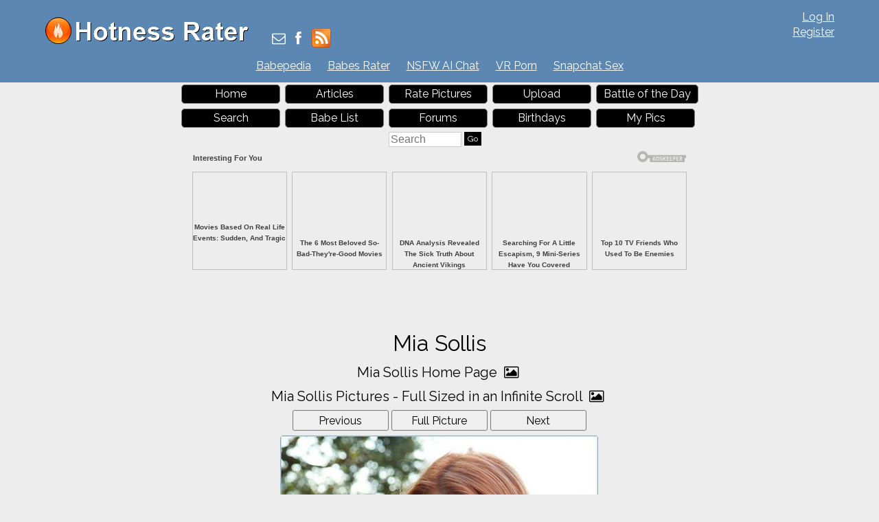

--- FILE ---
content_type: text/html; charset=utf-8
request_url: https://hotnessrater.com/picture/1455091/mia-sollis
body_size: 7929
content:


<!DOCTYPE html>
<html lang="en" xml:lang="en" xmlns="http://www.w3.org/1999/xhtml">
<head>
    <title>Mia Sollis&#39;s Pictures. Hotness Rating = 9.14/10</title>

    <link rel="alternate" type="application/rss+xml" title="Hotness Rater Articles" href="https://hotnessrater.com/articles/feed/" />
    <link rel="alternate" type="application/rss+xml" title="Hotness Rater Battle of the Day RSS Feed" href="https://hotnessrater.com/rss/battleoftheday" />

    <meta name="description" content="Mia Sollis in Lingerie. Hotness Rating = 9.14/10." />
    <meta name="viewport" content="width=device-width" />
    <meta name="referrer" content="always" />

    <meta property="fb:admins" content="624594102" />
    <meta property="fb:admins" content="100000047354581" />
    <meta property="fb:app_id" content="130119630425147" />
    <meta property="og:type" content="website" />
    <meta property="og:site_name" content="Hotness Rater" />
    <meta property="og:locale" content="en_US" />
    <meta property="og:url" content="https://hotnessrater.com/picture/1455091/mia-sollis" />
    <meta name="clckd" content="972f45e2802818880e705e3b0f5272bb" />

    <link href="/favicon.ico" rel="icon" type="image/x-icon" />
    <script type="application/ld+json">
        {
          "@context" : "https://schema.org",
          "@type" : "WebSite",
          "name" : "Hotness Rater",
          "url" : "https://hotnessrater.com/"
        }
    </script>


    
    <meta property="og:image" content="https://img4.hotnessrater.com/1455091/mia-sollis-lingerie.jpg?w=500&amp;h=750" />
    <meta property="og:title" content="Mia Sollis&#39;s Pictures. Hotness Rating = 9.14/10" />
    <meta property="og:description" content="Mia Sollis in Lingerie. Hotness Rating = 9.14/10." />


    

    <link href="https://maxcdn.bootstrapcdn.com/bootstrap/3.3.7/css/bootstrap.min.css" rel="stylesheet" integrity="sha384-BVYiiSIFeK1dGmJRAkycuHAHRg32OmUcww7on3RYdg4Va+PmSTsz/K68vbdEjh4u" crossorigin="anonymous" />
    <link href="/Content/css?v=lf6CalLiKzwmU5hiTB8e8QAgKR8nJAcUqfJFML8hxys1" rel="stylesheet"/>


    <script src="https://ajax.googleapis.com/ajax/libs/jquery/3.1.1/jquery.min.js" type="536120170205fd16524e397e-text/javascript"></script>
    <script src="https://maxcdn.bootstrapcdn.com/bootstrap/3.3.7/js/bootstrap.min.js" integrity="sha384-Tc5IQib027qvyjSMfHjOMaLkfuWVxZxUPnCJA7l2mCWNIpG9mGCD8wGNIcPD7Txa" crossorigin="anonymous" type="536120170205fd16524e397e-text/javascript"></script>
    <link href='https://cdnjs.cloudflare.com/ajax/libs/font-awesome/4.0.3/css/font-awesome.min.css' rel='stylesheet' type='text/css'>
    <link href="https://fonts.googleapis.com/css?family=Raleway" rel="stylesheet">

    <script src="https://jsc.adskeeper.com/site/328739.js" async type="536120170205fd16524e397e-text/javascript">
    </script>


    <script src="/bundles/main?v=sz2ZW9fnVDnBI08cSrnmjxWsZe-Z_Y0BYfkLEC2zxSU1" type="536120170205fd16524e397e-text/javascript"></script>


</head>
<body>


    <header>
        <div id="fb-root"></div>
        <div class="headerTop">
            <div class="headAlign">
                <div class="logo">
                    <a href="https://hotnessrater.com" title="Hotness Rater">
                        <img class="noshadow" src="/content/hotnessRater.png" alt="Hotness Rater" title="Rate pictures from 1-10. Hotness Rater" />
                    </a>
                </div>

                <div id="logindisplay">
                        <div>
        <div><a href="/account/log-in" rel="nofollow">Log In</a></div>
        <div class="logInLinks2"><a href="/account/register" rel="nofollow">Register</a></div> 
    </div>

                </div>

                <div class="socialContainer">
                    <div class="site-social">
                        <a href="/cdn-cgi/l/email-protection#f08795929d9183849582b0989f849e9583838291849582de939f9d" title="Send Us an Email"><i class="fa fa-envelope-o"></i></a>
                        <a href="https://www.facebook.com/HotnessRater" rel="noopener" target="_blank" title="Find Us on Facebook"><i class="fa fa-facebook"></i></a>                       
                        <a href="/rss/battleoftheday"><img src="/Content/feed-icon-28x28.png" alt="HotnessRater Battle of the Day rss feeds" title="HotnessRater Battle of the Day rss feeds" class="rssImg noshadow" /></a>
                    </div>
                </div>
                <div class="social">                    
                    <div class="fb-like" data-href="https://www.facebook.com/HotnessRater" data-send="false" data-layout="button_count" data-width="100" data-show-faces="false" data-font="arial"></div>
                </div>
            </div>
        </div>
        <div class="headerTop headerTopMenu">
            <ul class="headerMenu">
                <li>
                    <a href="https://www.babepedia.com" rel="noopener" target="_blank" title="Babepedia" onclick="if (!window.__cfRLUnblockHandlers) return false; ga('send', 'event', 'OutGoingLinks', 'www.babepedia.com', '')" data-cf-modified-536120170205fd16524e397e-="">Babepedia</a>
                </li>
                <li>
                    <a href="https://babesrater.com/" onclick="if (!window.__cfRLUnblockHandlers) return false; ga('send', 'event', 'OutGoingLinks', 'babesrater.com', '')" target="_blank" rel="noopener" data-cf-modified-536120170205fd16524e397e-="">Babes Rater</a>
                </li>





                    <li>
                        <a href="https://crushon.ai/?mist=1&utm_source=hotnessrater&utm_medium=header&utm_campaign=nsfw-ai-chat" onclick="if (!window.__cfRLUnblockHandlers) return false; ga('send', 'event', 'OutGoingLinks', 'crushon.ai', '')" target="_blank" rel="noopener" data-cf-modified-536120170205fd16524e397e-="">NSFW AI Chat</a>
                    </li>

                    <li>
                        <a href="https://www.sexlikereal.com/" onclick="if (!window.__cfRLUnblockHandlers) return false; ga('send', 'event', 'OutGoingLinks', 'https://www.sexlikereal.com/', '')" target="_blank" rel="noopener" data-cf-modified-536120170205fd16524e397e-="">VR Porn</a>
                    </li>


                    <li><a href='https://flirtbate.com/snapchat-sex?cmpid=686bb2cf5e679287e9b1228c&utm_source={r}&utm_medium={r}&utm_campaign={r}' target='_blank' rel="noopener" title='Snapchat Sex' onclick="if (!window.__cfRLUnblockHandlers) return false; ga(&quot;send&quot;, &quot;event&quot;, &quot;flirtbate.com&quot;, &quot;https://flirtbate.com/&quot;, &quot;&quot;)" data-cf-modified-536120170205fd16524e397e-="">Snapchat Sex</a></li>


            </ul>
        </div>
        <div class="clearfix"></div>
    </header>
    <div class="clearfix"></div>
    <div>
        <div id="main">
            <div class="headAlign menuHeader mobileMenu">
                <ul>
                    <li><a href="/">Home</a> </li>
                    <li>
                        <a href="https://hotnessrater.com/articles" title="Articles">Articles</a>
                    </li>
                    <li><a href="/rate-pictures">Rate Pictures</a></li>

                    <li><a href="/my-pictures/upload" rel="nofollow">Upload</a></li>

                    <li><a href="/battle-of-the-day/1455091">Battle of the Day</a></li>
                    <li><a href="/search" rel="nofollow">Search</a> </li>
                    <li><a href="/list-all-celebrities">Babe List</a></li>

                    <li>
                        <a href='https://hotnessrater.com/community/' title="Hotness Rater Forums">Forums</a>
                    </li>
                    <li>
                        <a href="https://hotnessrater.com/birthdays" title="Hot Birthday Babes">Birthdays</a>
                    </li>

                    <li><a href="/my-pictures" rel="nofollow">My Pics</a></li>

                    <li>
                        <form class="searchForm" action="/search/searchbyname" method="post" enctype="multipart/form-data">
                            <fieldset class="menuSearchFieldset">
                                <input class="menuSearchBox" placeholder="Search" name="name" type="text" />
                                <input class="ui-state-default" type="submit" value="Go" />
                            </fieldset>
                        </form>
                    </li>
                </ul>
            </div>

            <div class="headAd">

<div>          
    <!-- Composite Start -->
    <style>
        div[data-widget-id="261189"] {
            min-height: 300px;
        }
    </style>
    <div data-type="_mgwidget" data-widget-id="261189">
    </div>
    <script data-cfasync="false" src="/cdn-cgi/scripts/5c5dd728/cloudflare-static/email-decode.min.js"></script><script type="536120170205fd16524e397e-text/javascript">
        (function (w, q) { w[q] = w[q] || []; w[q].push(["_mgc.load"]) })(window, "_mgq");
    </script>

    <!-- Composite End -->    
</div>

            </div>



    <div class="headerTitleFull">
        <div class="clear"></div>
        <h1>Mia Sollis</h1>
        
        <div class="clear"></div>
    </div>

            <div class="clear"></div>

            

<script type="536120170205fd16524e397e-text/javascript">
    var pictureID=1455091;
    var pictureName='mia-sollis';
</script>





<div id="mainBodyDiv" class="mainPage">


    <div class="allLink text-center">
        <a href='/person/45476/mia-sollis'>Mia Sollis Home Page <i class="fa fa-picture-o"></i></a>
    </div>
    <div class="allLink text-center">
        <a href='/infinite-scroll/45476/mia-sollis'>Mia Sollis Pictures - Full Sized in an Infinite Scroll <i class="fa fa-picture-o"></i></a>
    </div>

    <div id="detailsPic" itemscope itemtype="http://data-vocabulary.org/AggregateReview">
        <div id="mainCenterPart">
            <div class="nextPrevDiv">

                    <input type="button" class="nextButton ui-state-default" value="Previous" onclick="if (!window.__cfRLUnblockHandlers) return false; location='/picture/1455094/mia-sollis' " data-cf-modified-536120170205fd16524e397e-="" />

                <div class="fullPicButton">
                    <input type="button" class="nextButton ui-state-default" value="Full Picture" onclick="if (!window.__cfRLUnblockHandlers) return false; location = '/full-sized-picture/1455091/mia-sollis' " data-cf-modified-536120170205fd16524e397e-="" />
                </div>

                    <input type="button" class="nextButton ui-state-default" value="Next" onclick="if (!window.__cfRLUnblockHandlers) return false; location = '/picture/1455414/mia-sollis' " data-cf-modified-536120170205fd16524e397e-="" />
            </div>
            <div class="clear"></div>
            <div class="item">
                <div><a href="/full-sized-picture/1455091/mia-sollis"  ><img style=' height:auto;width:463px'  class='photo'  alt="Mia Sollis in lingerie" title="Mia Sollis Lingerie Pictures" data-src="https://img4.hotnessrater.com/1455091/mia-sollis-lingerie.jpg?w=500&h=750"/></a></div>


                    <h2 id="rating" class="marg-bottom">
                        <span itemprop="itemreviewed" class="marg-bottom">Mia Sollis</span>'s Rating: <span itemprop="rating">9.14</span>/<span itemprop="bestRating">10</span><span itemprop="worstRating" content="1"></span><img class="info" src="/Content/info.png" alt="info" title="Rating for the above picture.  If unrated, this picture needs to be compared to more pictures&#13&#13" />
                    </h2>
                    <div itemprop="summary" class="marg-top">Based on 44 votes from <span itemprop="reviewer">Hotness Rater voters</span></div>
            </div>

            <div class="babetraderlink">
                <a href="http://babetrader.com/picture/1455091/mia-sollis" target="_blank">View on BabeTrader.com</a>
            </div>
        </div>

        <div class="winLossContainer">
            <div id="wonAgainst" class="winContainer detailsTitlesWonLost detailPicBoxFrame white-bk">
                <div class="detailsTitlesWonLost">
                    <h2>Won Against</h2>
                </div>
                <div class="detailsPicBox">
                    <ul class="picBoxUL">
                                <li>
                                        <div class="picBoxPicture">
                                            <div class='picBoxPictureAdjust' style='margin:18px 7px'><a href="/full-sized-picture/5419422/nikki-blackketter"  ><img style=' height:auto;width:103px'  class='photo'  alt="Nikki Blackketter" title="Nikki Blackketter Pictures" data-src="https://img7.hotnessrater.com/5419422/nikki-blackketter.jpg?w=200&h=300"/></a></div>
                                            <div class="picBoxScore">9.18/10</div>
                                        </div>
                                        <div class="picBoxPicture">
                                            <div class='picBoxPictureAdjust' style='margin:7px 9px'><a href="/full-sized-picture/238744/taylor-swift"  ><img style=' height:auto;width:99px'  class='photo'  alt="Taylor Swift performs at Good Morning America in New York City October 23, 2012 " title="Taylor Swift Pictures" data-src="https://img1.hotnessrater.com/238744/taylor-swift.jpg?w=200&h=300"/></a></div>
                                            <div class="picBoxScore">9.18/10</div>
                                        </div>
                                        <div class="picBoxPicture">
                                            <div class='picBoxPictureAdjust' style='margin:7px 9px'><a href="/full-sized-picture/2056036/kendra-lust"  ><img style=' height:auto;width:100px'  class='photo'  alt="Kendra Lust in lingerie" title="Kendra Lust Lingerie Pictures" data-src="https://img5.hotnessrater.com/2056036/kendra-lust-lingerie.jpg?w=200&h=300"/></a></div>
                                            <div class="picBoxScore">9.17/10</div>
                                        </div>
                                    <div class="clear"></div>
                                </li>
                                <li>
                                        <div class="picBoxPicture">
                                            <div class='picBoxPictureAdjust' style='margin:7px 9px'><a href="/full-sized-picture/6339834/lucy-pinder"  ><img style=' height:auto;width:100px'  class='photo'  alt="Massive collection of babe Lucy Pinder. 

High Defination potraits of Lucy Pinder." title="Lucy Pinder Pictures" data-src="https://img3.hotnessrater.com/6339834/lucy-pinder.jpg?w=200&h=300"/></a></div>
                                            <div class="picBoxScore">9.15/10</div>
                                        </div>
                                        <div class="picBoxPicture">
                                            <div class='picBoxPictureAdjust' style='margin:18px 7px'><a href="/full-sized-picture/2563024/kate-bosworth"  ><img style=' height:auto;width:103px'  class='photo'  alt="Kate Bosworth" title="Kate Bosworth Pictures" data-src="https://img1.hotnessrater.com/2563024/kate-bosworth.jpg?w=200&h=300"/></a></div>
                                            <div class="picBoxScore">9.14/10</div>
                                        </div>
                                        <div class="picBoxPicture">
                                            <div class='picBoxPictureAdjust' style='margin:19px 7px'><a href="/full-sized-picture/5814070/haley-kalil"  ><img style=' height:auto;width:103px'  class='photo'  alt="Haley Kalil sexy body in a bikini showing her sexy ass.





















" title="Haley Kalil Pictures" data-src="https://img7.hotnessrater.com/5814070/haley-kalil.jpg?w=200&h=300"/></a></div>
                                            <div class="picBoxScore">9.14/10</div>
                                        </div>
                                    <div class="clear"></div>
                                </li>
                                <li>
                                        <div class="picBoxPicture">
                                            <div class='picBoxPictureAdjust' style='margin:7px 9px'><a href="/full-sized-picture/5376311/crystal-klein"  ><img style=' height:auto;width:99px'  class='photo'  alt="Crystal Klein" title="Crystal Klein Pictures" data-src="https://img8.hotnessrater.com/5376311/crystal-klein.jpg?w=200&h=300"/></a></div>
                                            <div class="picBoxScore">9.11/10</div>
                                        </div>
                                        <div class="picBoxPicture">
                                            <div class='picBoxPictureAdjust' style='margin:18px 7px'><a href="/full-sized-picture/6874426/allison-mason"  ><img style=' height:auto;width:103px'  class='photo'  alt="Allison Mason" title="Allison Mason Pictures" data-src="https://img3.hotnessrater.com/6874426/allison-mason.jpg?w=200&h=300"/></a></div>
                                            <div class="picBoxScore">9.11/10</div>
                                        </div>
                                        <div class="picBoxPicture">
                                            <div class='picBoxPictureAdjust' style='margin:9px 7px'><a href="/full-sized-picture/5531912/olga-kurylenko"  ><img style=' height:auto;width:103px'  class='photo'  alt="Olga Kurylenko" title="Olga Kurylenko Pictures" data-src="https://img1.hotnessrater.com/5531912/olga-kurylenko.jpg?w=200&h=300"/></a></div>
                                            <div class="picBoxScore">9.10/10</div>
                                        </div>
                                    <div class="clear"></div>
                                </li>
                                <li>
                                        <div class="picBoxPicture">
                                            <div class='picBoxPictureAdjust' style='margin:31px 7px'><a href="/full-sized-picture/4788535/irina-dreyt"  ><img style=' height:auto;width:103px'  class='photo'  alt="Irina Dreyt" title="Irina Dreyt Pictures" data-src="https://img8.hotnessrater.com/4788535/irina-dreyt.jpg?w=200&h=300"/></a></div>
                                            <div class="picBoxScore">9.00/10</div>
                                        </div>
                                        <div class="picBoxPicture">
                                            <div class='picBoxPictureAdjust' style='margin:14px 7px'><a href="/full-sized-picture/878030/marilyn-monroe"  ><img style=' height:auto;width:103px'  class='photo'  alt="Marilyn Monroe" title="Marilyn Monroe Pictures" data-src="https://img7.hotnessrater.com/878030/marilyn-monroe.jpg?w=200&h=300"/></a></div>
                                            <div class="picBoxScore">8.99/10</div>
                                        </div>
                                        <div class="picBoxPicture">
                                            <div class='picBoxPictureAdjust' style='margin:28px 7px'><a href="/full-sized-picture/4389209/camila-bernal"  ><img style=' height:auto;width:103px'  class='photo'  alt="Camila Bernal in lingerie - ass" title="Camila Bernal Lingerie Pictures" data-src="https://img2.hotnessrater.com/4389209/camila-bernal-lingerie.jpg?w=200&h=300"/></a></div>
                                            <div class="picBoxScore">8.96/10</div>
                                        </div>
                                    <div class="clear"></div>
                                </li>

                    </ul>
                        <div class="clear"></div>
                        <div class="hcenter">
                            <ul class="pagination">
                                            <li style="font-size: 20px"><a href="/picture/1455091/mia-sollis?pageWon=1&amp;pageLost=1">1</a></li>
                                            <li><a href="/picture/1455091/mia-sollis?pageWon=2&amp;pageLost=1">2</a></li>

                            </ul>
                        </div>


                </div>
            </div>

            <div id="lostAgainst" class="lossContainer detailsTitlesWonLost detailPicBoxFrame white-bk">
                <div class="detailsTitlesWonLost">
                    <h2>Lost Against</h2>
                </div>
                <div class="detailsPicBox">
                    <ul class="picBoxUL">
                                <li>
                                        <div class="picBoxPicture">
                                            <div class='picBoxPictureAdjust' style='margin:18px 7px'><a href="/full-sized-picture/412731/carly-baker"  ><img style=' height:auto;width:103px'  class='photo'  alt="Carly Baker" title="Carly Baker Pictures" data-src="https://img4.hotnessrater.com/412731/carly-baker.jpg?w=200&h=300"/></a></div>
                                            <div class="picBoxScore">9.60/10</div>
                                        </div>
                                        <div class="picBoxPicture">
                                            <div class='picBoxPictureAdjust' style='margin:16px 7px'><a href="/full-sized-picture/4821425/bruna-lirio"  ><img style=' height:auto;width:103px'  class='photo'  alt="Bruna Lirio" title="Bruna Lirio Pictures" data-src="https://img2.hotnessrater.com/4821425/bruna-lirio.jpg?w=200&h=300"/></a></div>
                                            <div class="picBoxScore">9.59/10</div>
                                        </div>
                                        <div class="picBoxPicture">
                                            <div class='picBoxPictureAdjust' style='margin:7px 15px'><a href="/full-sized-picture/3904/catrinel-menghia"  ><img style=' height:auto;width:88px'  class='photo'  alt="Catrinel Menghia in lingerie - breasts" title="Catrinel Menghia Topless Pictures" data-src="https://img1.hotnessrater.com/3904/catrinel-menghia-topless.jpg?w=200&h=300"/></a></div>
                                            <div class="picBoxScore">9.59/10</div>
                                        </div>
                                    <div class="clear"></div>
                                </li>
                                <li>
                                        <div class="picBoxPicture">
                                            <div class='picBoxPictureAdjust' style='margin:7px 8px'><a href="/full-sized-picture/30758/amanda-braun"  ><img style=' height:auto;width:102px'  class='photo'  alt="Amanda Braun" title="Amanda Braun Nude Pictures" data-src="https://img7.hotnessrater.com/30758/amanda-braun-nude.jpg?w=200&h=300"/></a></div>
                                            <div class="picBoxScore">9.58/10</div>
                                        </div>
                                        <div class="picBoxPicture">
                                            <div class='picBoxPictureAdjust' style='margin:39px 7px'><a href="/full-sized-picture/336971/jennifer-garner"  ><img style=' height:auto;width:103px'  class='photo'  alt="Jennifer Garner seen chatting away on her cellphone in Brentwood " title="Jennifer Garner Pictures" data-src="https://img4.hotnessrater.com/336971/jennifer-garner.jpg?w=200&h=300"/></a></div>
                                            <div class="picBoxScore">9.57/10</div>
                                        </div>
                                        <div class="picBoxPicture">
                                            <div class='picBoxPictureAdjust' style='margin:7px 9px'><a href="/full-sized-picture/6526677/sarah-cute"  ><img style=' height:auto;width:100px'  class='photo'  alt="Hungarian Pussy" title="Sarah Cute Pictures" data-src="https://img6.hotnessrater.com/6526677/sarah-cute.jpg?w=200&h=300"/></a></div>
                                            <div class="picBoxScore">9.56/10</div>
                                        </div>
                                    <div class="clear"></div>
                                </li>
                                <li>
                                        <div class="picBoxPicture">
                                            <div class='picBoxPictureAdjust' style='margin:14px 7px'><a href="/full-sized-picture/4639627/jasmine-tookes"  ><img style=' height:auto;width:103px'  class='photo'  alt="Jasmine Tookes in a bikini - ass" title="Jasmine Tookes Bikini Pictures" data-src="https://img4.hotnessrater.com/4639627/jasmine-tookes-bikini.jpg?w=200&h=300"/></a></div>
                                            <div class="picBoxScore">9.55/10</div>
                                        </div>
                                        <div class="picBoxPicture">
                                            <div class='picBoxPictureAdjust' style='margin:7px 9px'><a href="/full-sized-picture/3583631/emily-ratajkowski"  ><img style=' height:auto;width:99px'  class='photo'  alt="Emily Ratajkowski" title="Emily Ratajkowski Pictures" data-src="https://img8.hotnessrater.com/3583631/emily-ratajkowski.jpg?w=200&h=300"/></a></div>
                                            <div class="picBoxScore">9.43/10</div>
                                        </div>
                                        <div class="picBoxPicture">
                                            <div class='picBoxPictureAdjust' style='margin:48px 7px'><a href="/full-sized-picture/1737083/devin-brugman"  ><img style=' height:auto;width:103px'  class='photo'  alt="Devin Brugman in a bikini" title="Devin Brugman Bikini Pictures" data-src="https://img4.hotnessrater.com/1737083/devin-brugman-bikini.jpg?w=200&h=300"/></a></div>
                                            <div class="picBoxScore">9.37/10</div>
                                        </div>
                                    <div class="clear"></div>
                                </li>
                                <li>
                                        <div class="picBoxPicture">
                                            <div class='picBoxPictureAdjust' style='margin:10px 7px'><a href="/full-sized-picture/3792975/isabela-soncini"  ><img style=' height:auto;width:103px'  class='photo'  alt="Isabela Soncini in a bikini - ass" title="Isabela Soncini Bikini Pictures" data-src="https://img8.hotnessrater.com/3792975/isabela-soncini-bikini.jpg?w=200&h=300"/></a></div>
                                            <div class="picBoxScore">9.29/10</div>
                                        </div>
                                        <div class="picBoxPicture">
                                            <div class='picBoxPictureAdjust' style='margin:14px 7px'><a href="/full-sized-picture/6541122/josephine-skriver"  ><img style=' height:auto;width:103px'  class='photo'  alt="Josephine Skriver in lingerie" title="Josephine Skriver Lingerie Pictures" data-src="https://img3.hotnessrater.com/6541122/josephine-skriver-lingerie.jpg?w=200&h=300"/></a></div>
                                            <div class="picBoxScore">9.23/10</div>
                                        </div>
                                        <div class="picBoxPicture">
                                            <div class='picBoxPictureAdjust' style='margin:7px 10px'><a href="/full-sized-picture/6623608/mia-melano"  ><img style=' height:auto;width:97px'  class='photo'  alt="Mia Melano in lingerie" title="Mia Melano Lingerie Pictures" data-src="https://img1.hotnessrater.com/6623608/mia-melano-lingerie.jpg?w=200&h=300"/></a></div>
                                            <div class="picBoxScore">9.22/10</div>
                                        </div>
                                    <div class="clear"></div>
                                </li>

                    </ul>

                        <div class="clear"></div>
                        <div class="hcenter">
                            <ul class="pagination">
                                            <li style="font-size: 20px"><a href="/picture/1455091/mia-sollis?pageWon=1&amp;pageLost=1">1</a></li>
                                            <li><a href="/picture/1455091/mia-sollis?pageWon=1&amp;pageLost=2">2</a></li>

                            </ul>
                        </div>

                </div>
            </div>
        </div>
    </div>




    <div id="reportView">
        <a href="javascript:ShowReportView( 1455091 )">Report Picture</a>
    </div>

    <div class="allLink text-center">
    <a href='/person/45476/mia-sollis'>Mia Sollis Home Page <i class="fa fa-picture-o"></i></a>
</div>

    <div class="allLink text-center">
        <a href='/infinite-scroll/45476/mia-sollis'>Mia Sollis Pictures - Full Sized in an Infinite Scroll <i class="fa fa-picture-o"></i></a>
    </div>



        <div class="underPicBanner center-block text-center">
            <div data-type="_mgwidget" data-widget-id="1301263">
            </div>
            <script type="536120170205fd16524e397e-text/javascript">
                (function (w, q) { w[q] = w[q] || []; w[q].push(["_mgc.load"]) })(window, "_mgq");
            </script>
        </div>


<div class="allLink text-center">
<div style="width:728px;margin:0 auto 5px auto">
    <div id="contentad421646"></div>
    <script type="536120170205fd16524e397e-text/javascript">
        (function (d) {
            var params =
            {
                id: "462a6b3f-bb06-4567-bb79-c0c82100e6bc",
                d: "aG90bmVzc3JhdGVyLmNvbQ==",
                wid: "421646",
                cb: (new Date()).getTime()
            };
            var qs = Object.keys(params).reduce(function (a, k) { a.push(k + '=' + encodeURIComponent(params[k])); return a }, []).join(String.fromCharCode(38));
            var s = d.createElement('script'); s.type = 'text/javascript'; s.async = true;
            var p = 'https:' == document.location.protocol ? 'https' : 'http';
            s.src = p + "://api.content-ad.net/Scripts/widget2.aspx?" + qs;
            d.getElementById("contentad421646").appendChild(s);
        })(document);
    </script>
</div>


            <a href="http://www.babepedia.com" rel="nofollow noopener" target='_blank' onclick="if (!window.__cfRLUnblockHandlers) return false; ga('send', 'event', 'OutGoingLinks', 'www.babepedia.com', '')" data-cf-modified-536120170205fd16524e397e-=""><img src="/Content/468x60-Babepedia.gif"/></a>

</div>

<div class="clearfix"></div>

    <script src="//static.newsmaxfeednetwork.com/web-clients/bootloaders/VFcwckEBK0H2BjXnwhbXoI/bootloader.js" async="true" data-version="3" data-url="[PAGE_URL]" data-zone="[ZONE]" data-organic-clicks="[ORGANIC_TRACKING_PIXEL]" data-paid-clicks="[PAID_TRACKING_PIXEL]" type="536120170205fd16524e397e-text/javascript"></script>

<div class="clearfix marg-bottom"></div>



    <div class="row">
        <div class='col-lg-2'></div>
        <div class="white-bk col-xs-12 col-lg-8 marg-bottom">
            <div class="externalLinks galleryPageLinks">
                <h2>Mia Sollis Links <i class="fa fa-link"></i></h2>
                <table class="personLinks">
                        <tr>
                            <td>
                                <a href='https://babes34.com/mia-sollis-redhead-dream/' rel='nofollow noopener' target="_blank" onclick="if (!window.__cfRLUnblockHandlers) return false; ga('send', 'event', 'OutGoingLinks', 'babes34.com ExternalLink', '')" data-cf-modified-536120170205fd16524e397e-="">Mia Sollis – Redhead Dream (WOWGIRLS)</a>
                            </td>
                            <td>
                                        <a href='http://babes34.com' target='_blank' rel='nofollow noopener' onclick="if (!window.__cfRLUnblockHandlers) return false; ga('send', 'event', 'OutGoingLinks', 'babes34.com ExternalLink', '')" data-cf-modified-536120170205fd16524e397e-=""> Babes 34</a>
                            </td>
                        </tr>
                        <tr>
                            <td>
                                <a href='https://www.babepedia.com/gallery/Mia_Sollis/381797' rel='noopener' target="_blank" onclick="if (!window.__cfRLUnblockHandlers) return false; ga('send', 'event', 'OutGoingLinks', 'www.babepedia.com', '')" data-cf-modified-536120170205fd16524e397e-="">SexArt presents Mia Sollis - Gingerly</a>
                            </td>
                            <td>
                                            <a href='https://www.babepedia.com/' target="_blank" rel="noopener" onclick="if (!window.__cfRLUnblockHandlers) return false; ga('send', 'event', 'OutGoingLinks', 'www.babepedia.com', '')" data-cf-modified-536120170205fd16524e397e-="">Babepedia</a>
                            </td>
                        </tr>
                        <tr>
                            <td>
                                <a href='https://www.babepedia.com/gallery/Mia_Sollis/379861' rel='noopener' target="_blank" onclick="if (!window.__cfRLUnblockHandlers) return false; ga('send', 'event', 'OutGoingLinks', 'www.babepedia.com', '')" data-cf-modified-536120170205fd16524e397e-="">MetArt presents Mia Sollis - Classic Red</a>
                            </td>
                            <td>
                                            <a href='https://www.babepedia.com/' target="_blank" rel="noopener" onclick="if (!window.__cfRLUnblockHandlers) return false; ga('send', 'event', 'OutGoingLinks', 'www.babepedia.com', '')" data-cf-modified-536120170205fd16524e397e-="">Babepedia</a>
                            </td>
                        </tr>
                        <tr>
                            <td>
                                <a href='https://www.babepedia.com/gallery/Mia_Sollis/376758' rel='noopener' target="_blank" onclick="if (!window.__cfRLUnblockHandlers) return false; ga('send', 'event', 'OutGoingLinks', 'www.babepedia.com', '')" data-cf-modified-536120170205fd16524e397e-="">Mia Sollis poses nude in retro elegance photo shoot</a>
                            </td>
                            <td>
                                            <a href='https://www.babepedia.com/' target="_blank" rel="noopener" onclick="if (!window.__cfRLUnblockHandlers) return false; ga('send', 'event', 'OutGoingLinks', 'www.babepedia.com', '')" data-cf-modified-536120170205fd16524e397e-="">Babepedia</a>
                            </td>
                        </tr>
                        <tr>
                            <td>
                                <a href='https://www.babepedia.com/gallery/Mia_Sollis/376320' rel='noopener' target="_blank" onclick="if (!window.__cfRLUnblockHandlers) return false; ga('send', 'event', 'OutGoingLinks', 'www.babepedia.com', '')" data-cf-modified-536120170205fd16524e397e-="">Mia Sollis graces an aristocrats apartment</a>
                            </td>
                            <td>
                                            <a href='https://www.babepedia.com/' target="_blank" rel="noopener" onclick="if (!window.__cfRLUnblockHandlers) return false; ga('send', 'event', 'OutGoingLinks', 'www.babepedia.com', '')" data-cf-modified-536120170205fd16524e397e-="">Babepedia</a>
                            </td>
                        </tr>
                        <tr>
                            <td>
                                <a href='https://www.babepedia.com/gallery/Mia_Sollis/375545' rel='noopener' target="_blank" onclick="if (!window.__cfRLUnblockHandlers) return false; ga('send', 'event', 'OutGoingLinks', 'www.babepedia.com', '')" data-cf-modified-536120170205fd16524e397e-="">MetArt presents Mia Sollis - ACEMI</a>
                            </td>
                            <td>
                                            <a href='https://www.babepedia.com/' target="_blank" rel="noopener" onclick="if (!window.__cfRLUnblockHandlers) return false; ga('send', 'event', 'OutGoingLinks', 'www.babepedia.com', '')" data-cf-modified-536120170205fd16524e397e-="">Babepedia</a>
                            </td>
                        </tr>
                        <tr>
                            <td>
                                <a href='http://access.met-art.com/track/789.MA.1.2.5.114030.0/' rel='nofollow noopener' target="_blank" onclick="if (!window.__cfRLUnblockHandlers) return false; ga('send', 'event', 'OutGoingLinks', 'Met-art External Link', '')" data-cf-modified-536120170205fd16524e397e-="">Mia Sollis in &quot;Inama&quot; for MetArt - </a>
                            </td>
                            <td>
                                            <a href='http://refer.ccbill.com/cgi-bin/clicks.cgi?CA=901313&PA=2449265&HTML=http://tour6.met-art.com/' rel='noopener' target="_blank">Met-Art</a>
                            </td>
                        </tr>
                        <tr>
                            <td>
                                <a href='https://www.babepedia.com/gallery/Mia_Sollis/375221' rel='noopener' target="_blank" onclick="if (!window.__cfRLUnblockHandlers) return false; ga('send', 'event', 'OutGoingLinks', 'www.babepedia.com', '')" data-cf-modified-536120170205fd16524e397e-="">MetArt presents Mia Sollis - MINTYS</a>
                            </td>
                            <td>
                                            <a href='https://www.babepedia.com/' target="_blank" rel="noopener" onclick="if (!window.__cfRLUnblockHandlers) return false; ga('send', 'event', 'OutGoingLinks', 'www.babepedia.com', '')" data-cf-modified-536120170205fd16524e397e-="">Babepedia</a>
                            </td>
                        </tr>
                        <tr>
                            <td>
                                <a href='https://www.babepedia.com/gallery/Mia_Sollis/374985' rel='noopener' target="_blank" onclick="if (!window.__cfRLUnblockHandlers) return false; ga('send', 'event', 'OutGoingLinks', 'www.babepedia.com', '')" data-cf-modified-536120170205fd16524e397e-="">Mia Sollis is a redhead who loves her pink pussy lips</a>
                            </td>
                            <td>
                                            <a href='https://www.babepedia.com/' target="_blank" rel="noopener" onclick="if (!window.__cfRLUnblockHandlers) return false; ga('send', 'event', 'OutGoingLinks', 'www.babepedia.com', '')" data-cf-modified-536120170205fd16524e397e-="">Babepedia</a>
                            </td>
                        </tr>
                        <tr>
                            <td>
                                <a href='https://babesrater.com/infinite-scroll/45476/mia-sollis' target="_blank" onclick="if (!window.__cfRLUnblockHandlers) return false; ga('send', 'event', 'OutGoingLinks', 'Unknown Link', '')" data-cf-modified-536120170205fd16524e397e-="">Mia Sollis Nude Pictures in an Infinite Scroll at BabesRater.com</a>
                            </td>
                            <td>
                                            <a href='https://babesrater.com' target="_blank">Babes Rater</a>
                            </td>
                        </tr>
                        <tr>
                            <td>
                                <a href='https://babesrater.com/person/45476/mia-sollis' target="_blank" onclick="if (!window.__cfRLUnblockHandlers) return false; ga('send', 'event', 'OutGoingLinks', 'Unknown Link', '')" data-cf-modified-536120170205fd16524e397e-="">Mia Sollis Nude Pictures, Video and Bio at BabesRater.com</a>
                            </td>
                            <td>
                                            <a href='https://babesrater.com' target="_blank">Babes Rater</a>
                            </td>
                        </tr>
                        <tr>
                            <td>
                                <a href='https://www.babepedia.com/gallery/Mia_Sollis/374890' rel='noopener' target="_blank" onclick="if (!window.__cfRLUnblockHandlers) return false; ga('send', 'event', 'OutGoingLinks', 'www.babepedia.com', '')" data-cf-modified-536120170205fd16524e397e-="">Mia Sollis does a relaxed striptease at home</a>
                            </td>
                            <td>
                                            <a href='https://www.babepedia.com/' target="_blank" rel="noopener" onclick="if (!window.__cfRLUnblockHandlers) return false; ga('send', 'event', 'OutGoingLinks', 'www.babepedia.com', '')" data-cf-modified-536120170205fd16524e397e-="">Babepedia</a>
                            </td>
                        </tr>
                        <tr>
                            <td>
                                <a href='https://www.babepedia.com/gallery/Mia_Sollis/374193' rel='noopener' target="_blank" onclick="if (!window.__cfRLUnblockHandlers) return false; ga('send', 'event', 'OutGoingLinks', 'www.babepedia.com', '')" data-cf-modified-536120170205fd16524e397e-="">MetArt presents Mia Sollis - SAMICE</a>
                            </td>
                            <td>
                                            <a href='https://www.babepedia.com/' target="_blank" rel="noopener" onclick="if (!window.__cfRLUnblockHandlers) return false; ga('send', 'event', 'OutGoingLinks', 'www.babepedia.com', '')" data-cf-modified-536120170205fd16524e397e-="">Babepedia</a>
                            </td>
                        </tr>
                        <tr>
                            <td>
                                <a href='https://www.babepedia.com/gallery/Mia_Sollis/374185' rel='noopener' target="_blank" onclick="if (!window.__cfRLUnblockHandlers) return false; ga('send', 'event', 'OutGoingLinks', 'www.babepedia.com', '')" data-cf-modified-536120170205fd16524e397e-="">Horny redhead babe Mia Sollis takes off her transparent clothes</a>
                            </td>
                            <td>
                                            <a href='https://www.babepedia.com/' target="_blank" rel="noopener" onclick="if (!window.__cfRLUnblockHandlers) return false; ga('send', 'event', 'OutGoingLinks', 'www.babepedia.com', '')" data-cf-modified-536120170205fd16524e397e-="">Babepedia</a>
                            </td>
                        </tr>
                        <tr>
                            <td>
                                <a href='https://www.babepedia.com/gallery/Mia_Sollis/374241' rel='noopener' target="_blank" onclick="if (!window.__cfRLUnblockHandlers) return false; ga('send', 'event', 'OutGoingLinks', 'www.babepedia.com', '')" data-cf-modified-536120170205fd16524e397e-="">MetArt presents Mia Sollis - PERTANA</a>
                            </td>
                            <td>
                                            <a href='https://www.babepedia.com/' target="_blank" rel="noopener" onclick="if (!window.__cfRLUnblockHandlers) return false; ga('send', 'event', 'OutGoingLinks', 'www.babepedia.com', '')" data-cf-modified-536120170205fd16524e397e-="">Babepedia</a>
                            </td>
                        </tr>
                        <tr>
                            <td>
                                <a href='https://www.babepedia.com/gallery/Mia_Sollis/374107' rel='noopener' target="_blank" onclick="if (!window.__cfRLUnblockHandlers) return false; ga('send', 'event', 'OutGoingLinks', 'www.babepedia.com', '')" data-cf-modified-536120170205fd16524e397e-="">MetArt presents Mia Sollis - HINAJA</a>
                            </td>
                            <td>
                                            <a href='https://www.babepedia.com/' target="_blank" rel="noopener" onclick="if (!window.__cfRLUnblockHandlers) return false; ga('send', 'event', 'OutGoingLinks', 'www.babepedia.com', '')" data-cf-modified-536120170205fd16524e397e-="">Babepedia</a>
                            </td>
                        </tr>
                        <tr>
                            <td>
                                <a href='https://www.babepedia.com/gallery/Mia_Sollis/372944' rel='noopener' target="_blank" onclick="if (!window.__cfRLUnblockHandlers) return false; ga('send', 'event', 'OutGoingLinks', 'www.babepedia.com', '')" data-cf-modified-536120170205fd16524e397e-="">MetArt presents Mia Sollis - MERDIVEN</a>
                            </td>
                            <td>
                                            <a href='https://www.babepedia.com/' target="_blank" rel="noopener" onclick="if (!window.__cfRLUnblockHandlers) return false; ga('send', 'event', 'OutGoingLinks', 'www.babepedia.com', '')" data-cf-modified-536120170205fd16524e397e-="">Babepedia</a>
                            </td>
                        </tr>
                        <tr>
                            <td>
                                <a href='https://www.babepedia.com/gallery/Mia_Sollis/373365' rel='noopener' target="_blank" onclick="if (!window.__cfRLUnblockHandlers) return false; ga('send', 'event', 'OutGoingLinks', 'www.babepedia.com', '')" data-cf-modified-536120170205fd16524e397e-="">MetArt presents Mia Sollis - DAGOMA</a>
                            </td>
                            <td>
                                            <a href='https://www.babepedia.com/' target="_blank" rel="noopener" onclick="if (!window.__cfRLUnblockHandlers) return false; ga('send', 'event', 'OutGoingLinks', 'www.babepedia.com', '')" data-cf-modified-536120170205fd16524e397e-="">Babepedia</a>
                            </td>
                        </tr>
                        <tr>
                            <td>
                                <a href='https://www.babepedia.com/gallery/Mia_Sollis/373712' rel='noopener' target="_blank" onclick="if (!window.__cfRLUnblockHandlers) return false; ga('send', 'event', 'OutGoingLinks', 'www.babepedia.com', '')" data-cf-modified-536120170205fd16524e397e-="">MetArt presents Mia Sollis - SILICA</a>
                            </td>
                            <td>
                                            <a href='https://www.babepedia.com/' target="_blank" rel="noopener" onclick="if (!window.__cfRLUnblockHandlers) return false; ga('send', 'event', 'OutGoingLinks', 'www.babepedia.com', '')" data-cf-modified-536120170205fd16524e397e-="">Babepedia</a>
                            </td>
                        </tr>
                        <tr>
                            <td>
                                <a href='https://www.babepedia.com/gallery/Mia_Sollis/373664' rel='noopener' target="_blank" onclick="if (!window.__cfRLUnblockHandlers) return false; ga('send', 'event', 'OutGoingLinks', 'www.babepedia.com', '')" data-cf-modified-536120170205fd16524e397e-="">MetArt presents Mia Sollis - TACCEA</a>
                            </td>
                            <td>
                                            <a href='https://www.babepedia.com/' target="_blank" rel="noopener" onclick="if (!window.__cfRLUnblockHandlers) return false; ga('send', 'event', 'OutGoingLinks', 'www.babepedia.com', '')" data-cf-modified-536120170205fd16524e397e-="">Babepedia</a>
                            </td>
                        </tr>
                        <tr>
                            <td>
                                <a href='https://www.babepedia.com/gallery/Mia_Sollis/373408' rel='noopener' target="_blank" onclick="if (!window.__cfRLUnblockHandlers) return false; ga('send', 'event', 'OutGoingLinks', 'www.babepedia.com', '')" data-cf-modified-536120170205fd16524e397e-="">MetArt presents Mia Sollis - NAVEE</a>
                            </td>
                            <td>
                                            <a href='https://www.babepedia.com/' target="_blank" rel="noopener" onclick="if (!window.__cfRLUnblockHandlers) return false; ga('send', 'event', 'OutGoingLinks', 'www.babepedia.com', '')" data-cf-modified-536120170205fd16524e397e-="">Babepedia</a>
                            </td>
                        </tr>
                        <tr>
                            <td>
                                <a href='https://www.babepedia.com/gallery/Mia_Sollis/372130' rel='noopener' target="_blank" onclick="if (!window.__cfRLUnblockHandlers) return false; ga('send', 'event', 'OutGoingLinks', 'www.babepedia.com', '')" data-cf-modified-536120170205fd16524e397e-="">MetArt presents Mia Sollis - OSCULA</a>
                            </td>
                            <td>
                                            <a href='https://www.babepedia.com/' target="_blank" rel="noopener" onclick="if (!window.__cfRLUnblockHandlers) return false; ga('send', 'event', 'OutGoingLinks', 'www.babepedia.com', '')" data-cf-modified-536120170205fd16524e397e-="">Babepedia</a>
                            </td>
                        </tr>
                        <tr>
                            <td>
                                <a href='https://www.babepedia.com/gallery/Mia_Sollis/373683' rel='noopener' target="_blank" onclick="if (!window.__cfRLUnblockHandlers) return false; ga('send', 'event', 'OutGoingLinks', 'www.babepedia.com', '')" data-cf-modified-536120170205fd16524e397e-="">MetArt presents Mia Sollis - KISMINI</a>
                            </td>
                            <td>
                                            <a href='https://www.babepedia.com/' target="_blank" rel="noopener" onclick="if (!window.__cfRLUnblockHandlers) return false; ga('send', 'event', 'OutGoingLinks', 'www.babepedia.com', '')" data-cf-modified-536120170205fd16524e397e-="">Babepedia</a>
                            </td>
                        </tr>
                        <tr>
                            <td>
                                <a href='https://www.babepedia.com/gallery/Mia_Sollis/373169' rel='noopener' target="_blank" onclick="if (!window.__cfRLUnblockHandlers) return false; ga('send', 'event', 'OutGoingLinks', 'www.babepedia.com', '')" data-cf-modified-536120170205fd16524e397e-="">MetArt presents Mia Sollis - LAPERME</a>
                            </td>
                            <td>
                                            <a href='https://www.babepedia.com/' target="_blank" rel="noopener" onclick="if (!window.__cfRLUnblockHandlers) return false; ga('send', 'event', 'OutGoingLinks', 'www.babepedia.com', '')" data-cf-modified-536120170205fd16524e397e-="">Babepedia</a>
                            </td>
                        </tr>
                        <tr>
                            <td>
                                <a href='https://www.babepedia.com/babe/Mia_Sollis' rel='noopener' target="_blank" onclick="if (!window.__cfRLUnblockHandlers) return false; ga('send', 'event', 'OutGoingLinks', 'www.babepedia.com', '')" data-cf-modified-536120170205fd16524e397e-="">Mia Sollis at Babepedia</a>
                            </td>
                            <td>
                                            <a href='https://www.babepedia.com/' target="_blank" rel="noopener" onclick="if (!window.__cfRLUnblockHandlers) return false; ga('send', 'event', 'OutGoingLinks', 'www.babepedia.com', '')" data-cf-modified-536120170205fd16524e397e-="">Babepedia</a>
                            </td>
                        </tr>
                </table>
                <div class="clear"></div>
            </div>    
        </div>
        <div class='col-lg-2'></div>
    </div>




<div class="clearfix"></div>


    <div class="w100 topMargin">
            <div class="white-bk w100">
        <h2>Mia Sollis Galleries <i class="fa fa-files-o"></i></h2>

        <div id="galleriesContainer">
            <ul>
                            <li class="galleries">
                                <div class="allLink galLinks" >
                                    <a href="/gallery/24990/mia-sollis-fiery-redhead">
                                        <img class="galleryPicture" style="height: 254px" data-src="//img2.hotnessrater.com/6610953/mia-sollis.jpg?w=170&amp;h=500"/>
                                        <div style="margin-bottom:10px">Mia Sollis Fiery Redhead</div>
                                    </a>
                                </div>
                            </li>
            </ul>
        </div>

        <div class="gallerySpacer clear-fix"></div>
    </div>

    </div>



<div class="allLink text-center marg-top"></div>




<div class="clearfix"></div>



</div>



            <div class="clear"></div>
        </div>
    </div>
    <footer id="footer" class="adbottom">
        <div class="footerlinks">
            <a href="https://celebrityrater.com/" target="_blank" rel="noopener">Celebrity Rater</a>
                <a href="https://babesrater.com/" target="_blank" rel="noopener">Babes Rater</a>
            <a href="http://thoughtrot.com/" target="_blank" rel="noopener">Thought Rot</a>
                <a href="https://www.babepedia.com/" target="_blank" rel="noopener" onclick="if (!window.__cfRLUnblockHandlers) return false; ga('send', 'event', 'OutGoingLinks', 'www.babepedia.com', '')" data-cf-modified-536120170205fd16524e397e-="">Babepedia</a>
        </div>

        <div class="clear"></div>
        <div class="fm1">&copy; 2025 Pearson Media LLC.</div>
        <div class="fm2">
            <a href="/about/copyrightdmca" rel="nofollow">Copyright DMCA</a>
            <a href="/about/agreement" rel="nofollow">Terms Of Service</a>
            <a href="/about/privacypolicy" rel="nofollow">Privacy Policy</a>
            <a href="/about/contactus" rel="nofollow">Contact Us</a>
            <a href="/about" rel="nofollow">About Us</a>
        </div>

        
    </footer>

    
    <script type="536120170205fd16524e397e-text/javascript">
          function AdjustPics() {
              $('.getMorePartialLiHot').wookmark({
                  offset: 2,
                  container: $('#hotnessPicsContainer'),
                  itemWidth: 190,
                  flexibleWidth: true,
                  autoResize: true
              });
          }

          AdjustPics();



          //ytEmbed.init({ 'block': 'youtubeDiv', 'type': 'search', 'q': "Mia Sollis", 'layout': 'thumbnails', 'player': 'embed', 'display_first': true });
    </script>


    <script type="536120170205fd16524e397e-text/javascript">
        (function (i, s, o, g, r, a, m) {
            i['GoogleAnalyticsObject'] = r; i[r] = i[r] || function () {
                (i[r].q = i[r].q || []).push(arguments)
            }, i[r].l = 1 * new Date(); a = s.createElement(o),
                m = s.getElementsByTagName(o)[0]; a.async = 1; a.src = g; m.parentNode.insertBefore(a, m)
        })(window, document, 'script', 'https://www.google-analytics.com/analytics.js', 'ga');

        ga('create', 'UA-27338386-1', 'auto');
        ga('send', 'pageview');
    </script>

    <script type="536120170205fd16524e397e-text/javascript">
        (function (d, s, id) {
            var js, fjs = d.getElementsByTagName(s)[0];
            if (d.getElementById(id)) return;
            js = d.createElement(s);
            js.id = id;
            js.src = "//connect.facebook.net/en_US/all.js#xfbml=1&appId=130119630425147";
            fjs.parentNode.insertBefore(js, fjs);
        }(document, 'script', 'facebook-jssdk'));
    </script>   
<script src="/cdn-cgi/scripts/7d0fa10a/cloudflare-static/rocket-loader.min.js" data-cf-settings="536120170205fd16524e397e-|49" defer></script><script defer src="https://static.cloudflareinsights.com/beacon.min.js/vcd15cbe7772f49c399c6a5babf22c1241717689176015" integrity="sha512-ZpsOmlRQV6y907TI0dKBHq9Md29nnaEIPlkf84rnaERnq6zvWvPUqr2ft8M1aS28oN72PdrCzSjY4U6VaAw1EQ==" data-cf-beacon='{"version":"2024.11.0","token":"2f55f8d718a145ab8031d3db6e2123b2","r":1,"server_timing":{"name":{"cfCacheStatus":true,"cfEdge":true,"cfExtPri":true,"cfL4":true,"cfOrigin":true,"cfSpeedBrain":true},"location_startswith":null}}' crossorigin="anonymous"></script>
</body>
</html>






--- FILE ---
content_type: application/x-javascript; charset=utf-8
request_url: https://servicer.adskeeper.com/1301263/1?sessionId=69137204-143b7&sessionPage=1&sessionNumberWeek=1&sessionNumber=1&cbuster=1762882053226242386327&pvid=515ae143-cf93-4e56-a23e-49c1a81f5c1c&implVersion=17&lct=1761670200&mp4=1&ap=1&consentStrLen=0&wlid=95a57446-36d4-456f-83f8-c001508ea74d&niet=4g&nisd=false&jsp=head&evt=%5B%7B%22event%22%3A1%2C%22methods%22%3A%5B1%2C2%5D%7D%2C%7B%22event%22%3A2%2C%22methods%22%3A%5B1%2C2%5D%7D%5D&pv=5&jsv=es6&dpr=1&hashCommit=294055b6&tfre=2722&scale_metric_1=64.00&scale_metric_2=258.06&scale_metric_3=100.00&w=720&h=345&tl=150&tlp=1,2,3,4&sz=173x305&szp=1,2,3,4&szl=1,2,3,4&cxurl=https%3A%2F%2Fhotnessrater.com%2Fpicture%2F1455091%2Fmia-sollis&ref=&lu=https%3A%2F%2Fhotnessrater.com%2Fpicture%2F1455091%2Fmia-sollis
body_size: 1541
content:
var _mgq=_mgq||[];
_mgq.push(["AdskeeperLoadGoods1301263",[
["Brainberries","24845272","1","9 Chilling Movie Scenes That'll Haunt You For Days","","0","","","","oZcDLx92vVPgsavw01KELhyR8Pcxp70tsj65GNLjVvxVOkA_OZpof-3mVfZD1xO0J5-V9RiSmN6raXcKPkq-dtDYxLEFMYs0Ndag2sHYqFC4SjCtiFNnEZfMHuB8VEK2",{"i":"https://s-img.adskeeper.com/g/24845272/492x328/-/[base64].webp?v=1762882053-lRY0auUEPTzp7xiL9nzLfrsX3hhO6GDzw-9cJ2WUAVo","l":"https://clck.adskeeper.com/ghits/24845272/i/57633856/2/pp/1/1?h=oZcDLx92vVPgsavw01KELhyR8Pcxp70tsj65GNLjVvxVOkA_OZpof-3mVfZD1xO0J5-V9RiSmN6raXcKPkq-dtDYxLEFMYs0Ndag2sHYqFC4SjCtiFNnEZfMHuB8VEK2&rid=b52a6a38-bf23-11f0-90cf-d404e6f98490&tt=Direct&att=3&afrd=296&iv=17&ct=1&gdprApplies=0&muid=pabxGdpw0Ur9&st=-300&mp4=1&h2=RGCnD2pppFaSHdacZpvmnpoHBllxjckHXwaK_zdVZw61rzEWQZezd-64DXb6fFOmSoKmgDgBVPn2cCGd9tzJ7A**","adc":[],"sdl":0,"dl":"","type":"w","media-type":"static","clicktrackers":[],"cta":"Learn more","cdt":"","b":0.06991657611966838,"catId":230,"tri":"b52a827f-bf23-11f0-90cf-d404e6f98490","crid":"24845272"}],
["Brainberries","13404728","1","8 MCU Scenes That Hold Up The Best On A Rewatch","","0","","","","oZcDLx92vVPgsavw01KELlql_MOJziln27ya-fn2nAR-aYIaYbY9wbEbFLCtxLrrJ5-V9RiSmN6raXcKPkq-dtDYxLEFMYs0Ndag2sHYqFDZiq-q8EGgd6UfUoX-6RMj",{"i":"https://cl.imghosts.com/imgh/image/fetch/ar_3:2,c_fill,f_mp4,fl_lossy,g_faces:auto,w_960/http%3A%2F%2Fimghosts.com%2Ft%2F2022-06%2F101924%2Fee0fc838330cd140a54b427880a11d41.gif?v=1762882053-JOX8Nzb21HsAuZMhcKEeVz24I9q4UZjCO4qmjjE-cA8","l":"https://clck.adskeeper.com/ghits/13404728/i/57633856/2/pp/2/1?h=oZcDLx92vVPgsavw01KELlql_MOJziln27ya-fn2nAR-aYIaYbY9wbEbFLCtxLrrJ5-V9RiSmN6raXcKPkq-dtDYxLEFMYs0Ndag2sHYqFDZiq-q8EGgd6UfUoX-6RMj&rid=b52a6a38-bf23-11f0-90cf-d404e6f98490&tt=Direct&att=3&afrd=296&iv=17&ct=1&gdprApplies=0&muid=pabxGdpw0Ur9&st=-300&mp4=1&h2=RGCnD2pppFaSHdacZpvmnpoHBllxjckHXwaK_zdVZw61rzEWQZezd-64DXb6fFOmSoKmgDgBVPn2cCGd9tzJ7A**","adc":[],"sdl":0,"dl":"","type":"w","media-type":"video","clicktrackers":[],"cta":"Learn more","cdt":"","b":0.04707533211008596,"catId":230,"tri":"b52a8283-bf23-11f0-90cf-d404e6f98490","crid":"13404728"}],
["Brainberries","16005918","1","Mystery Solved: Here's Why These 9 Actors Left Their TV Shows","","0","","","","oZcDLx92vVPgsavw01KELv7kRze0_sq6SSK49FzE1g3tIWW-C4neJrCMnfennp2oJ5-V9RiSmN6raXcKPkq-dtDYxLEFMYs0Ndag2sHYqFBy6rwm5JrV-U2HdjDteHWB",{"i":"https://s-img.adskeeper.com/g/16005918/492x328/-/[base64].webp?v=1762882053-JgnunZYwYuuvqCfzbzM7Isvv4KszQNdkLQHoMpqgRDs","l":"https://clck.adskeeper.com/ghits/16005918/i/57633856/2/pp/3/1?h=oZcDLx92vVPgsavw01KELv7kRze0_sq6SSK49FzE1g3tIWW-C4neJrCMnfennp2oJ5-V9RiSmN6raXcKPkq-dtDYxLEFMYs0Ndag2sHYqFBy6rwm5JrV-U2HdjDteHWB&rid=b52a6a38-bf23-11f0-90cf-d404e6f98490&tt=Direct&att=3&afrd=296&iv=17&ct=1&gdprApplies=0&muid=pabxGdpw0Ur9&st=-300&mp4=1&h2=RGCnD2pppFaSHdacZpvmnpoHBllxjckHXwaK_zdVZw61rzEWQZezd-64DXb6fFOmSoKmgDgBVPn2cCGd9tzJ7A**","adc":[],"sdl":0,"dl":"","type":"w","media-type":"static","clicktrackers":[],"cta":"Learn more","cdt":"","b":0.030408363474304534,"catId":230,"tri":"b52a8285-bf23-11f0-90cf-d404e6f98490","crid":"16005918"}],
["Brainberries","15119514","1","The 10 Most Stunning Women From Lebanon - Who Is Your Favorite?","","0","","","","oZcDLx92vVPgsavw01KELjVucUxWrxH9C8mlJ9Xi0wA833Q3G5voMsm3uqDFrO2YJ5-V9RiSmN6raXcKPkq-dtDYxLEFMYs0Ndag2sHYqFAOJTiZzq3YvglptWBtsaO7",{"i":"https://s-img.adskeeper.com/g/15119514/492x328/-/[base64].webp?v=1762882053-pOCIoQCUgjCafpr55r1jU9907CxOMDU2wNJzUJ3woi0","l":"https://clck.adskeeper.com/ghits/15119514/i/57633856/2/pp/4/1?h=oZcDLx92vVPgsavw01KELjVucUxWrxH9C8mlJ9Xi0wA833Q3G5voMsm3uqDFrO2YJ5-V9RiSmN6raXcKPkq-dtDYxLEFMYs0Ndag2sHYqFAOJTiZzq3YvglptWBtsaO7&rid=b52a6a38-bf23-11f0-90cf-d404e6f98490&tt=Direct&att=3&afrd=296&iv=17&ct=1&gdprApplies=0&muid=pabxGdpw0Ur9&st=-300&mp4=1&h2=RGCnD2pppFaSHdacZpvmnpoHBllxjckHXwaK_zdVZw61rzEWQZezd-64DXb6fFOmSoKmgDgBVPn2cCGd9tzJ7A**","adc":[],"sdl":0,"dl":"","type":"w","media-type":"static","clicktrackers":[],"cta":"Learn more","cdt":"","b":0.02157289390546615,"catId":239,"tri":"b52a8286-bf23-11f0-90cf-d404e6f98490","crid":"15119514"}],],
{"awc":{},"dt":"desktop","ts":"","tt":"Direct","isBot":1,"h2":"RGCnD2pppFaSHdacZpvmnpoHBllxjckHXwaK_zdVZw61rzEWQZezd-64DXb6fFOmSoKmgDgBVPn2cCGd9tzJ7A**","ats":0,"rid":"b52a6a38-bf23-11f0-90cf-d404e6f98490","pvid":"515ae143-cf93-4e56-a23e-49c1a81f5c1c","iv":17,"brid":32,"muidn":"pabxGdpw0Ur9","dnt":0,"cv":2,"afrd":296,"consent":true,"adv_src_id":13770}]);
_mgqp();


--- FILE ---
content_type: text/plain
request_url: https://www.google-analytics.com/j/collect?v=1&_v=j102&a=1338810887&t=pageview&_s=1&dl=https%3A%2F%2Fhotnessrater.com%2Fpicture%2F1455091%2Fmia-sollis&ul=en-us%40posix&dt=Mia%20Sollis%27s%20Pictures.%20Hotness%20Rating%20%3D%209.14%2F10&sr=1280x720&vp=1280x720&_u=IEBAAEABAAAAACAAI~&jid=880297277&gjid=1896263957&cid=558349474.1762882052&tid=UA-27338386-1&_gid=1831353742.1762882052&_r=1&_slc=1&z=1920911278
body_size: -451
content:
2,cG-RH8ZM5CFZ4

--- FILE ---
content_type: application/x-javascript; charset=utf-8
request_url: https://servicer.adskeeper.com/261189/1?sessionId=69137204-143b7&sessionPage=1&sessionNumberWeek=1&sessionNumber=1&scale_metric_1=64.00&scale_metric_2=258.06&scale_metric_3=100.00&cbuster=1762882053247640126183&pvid=515ae143-cf93-4e56-a23e-49c1a81f5c1c&implVersion=17&lct=1761670200&mp4=1&ap=1&consentStrLen=0&wlid=73300f9c-60a9-400e-a13b-a599511cfba1&niet=4g&nisd=false&jsp=head&evt=%5B%7B%22event%22%3A1%2C%22methods%22%3A%5B1%2C2%5D%7D%2C%7B%22event%22%3A2%2C%22methods%22%3A%5B1%2C2%5D%7D%5D&pv=5&jsv=es6&dpr=1&hashCommit=294055b6&tfre=2743&w=728&h=247&tl=150&tlp=1,2,3,4,5&sz=139x207&szp=1,2,3,4,5&szl=1,2,3,4,5&cxurl=https%3A%2F%2Fhotnessrater.com%2Fpicture%2F1455091%2Fmia-sollis&ref=&lu=https%3A%2F%2Fhotnessrater.com%2Fpicture%2F1455091%2Fmia-sollis
body_size: 1705
content:
var _mgq=_mgq||[];
_mgq.push(["AdskeeperLoadGoods261189",[
["Brainberries","14936904","1","Movies Based On Real Life Events: Sudden, And Tragic","","0","","","","oZcDLx92vVPgsavw01KELsG9d2dBae7wuX5xFux1TF9VOkA_OZpof-3mVfZD1xO0J5-V9RiSmN6raXcKPkq-dtDYxLEFMYs0Ndag2sHYqFCkdlKayAgzeu4SgVRlw6Ou",{"i":"https://cl.imghosts.com/imgh/video/upload/ar_3:2,c_fill,w_680/videos/t/2022-11/101924/02c2190e7f8102f8193587113f817b29.mp4?v=1762882053-Yjj_K5OX0ZM9VbiAO9UT3gwzyoJLWXdyHdygSKOkviw","l":"https://clck.adskeeper.co.uk/ghits/14936904/i/5706531/2/pp/1/1?h=oZcDLx92vVPgsavw01KELsG9d2dBae7wuX5xFux1TF9VOkA_OZpof-3mVfZD1xO0J5-V9RiSmN6raXcKPkq-dtDYxLEFMYs0Ndag2sHYqFCkdlKayAgzeu4SgVRlw6Ou&rid=b52f1f1c-bf23-11f0-9dc6-c4cbe1e3eca4&tt=Direct&att=3&afrd=296&iv=17&ct=1&gdprApplies=0&muid=pabx-C-sYjr9&st=-300&mp4=1&h2=RGCnD2pppFaSHdacZpvmnoTb7XFiyzmF87A5iRFByju1rzEWQZezd-64DXb6fFOmHFCqkr3EcUALv8rfaaItpw**","adc":[],"sdl":0,"dl":"","type":"w","media-type":"video","clicktrackers":[],"cta":"Learn more","cdt":"","b":0.029125381577057692,"catId":230,"tri":"b52f3730-bf23-11f0-9dc6-c4cbe1e3eca4","crid":"14936904"}],
["Brainberries","15112091","1","The 6 Most Beloved So-Bad-They're-Good Movies","","0","","","","oZcDLx92vVPgsavw01KELmAyzX3s_eueyOEUcOuzK0p-aYIaYbY9wbEbFLCtxLrrJ5-V9RiSmN6raXcKPkq-dtDYxLEFMYs0Ndag2sHYqFDBKott-7XMU01nQ3kMtvt2",{"i":"https://s-img.adskeeper.co.uk/g/15112091/492x328/-/[base64].webp?v=1762882053-gBypVz9yXbYj_wVeCUNhG8VRHA1bthlMPPHTO7d4n1Y","l":"https://clck.adskeeper.co.uk/ghits/15112091/i/5706531/2/pp/2/1?h=oZcDLx92vVPgsavw01KELmAyzX3s_eueyOEUcOuzK0p-aYIaYbY9wbEbFLCtxLrrJ5-V9RiSmN6raXcKPkq-dtDYxLEFMYs0Ndag2sHYqFDBKott-7XMU01nQ3kMtvt2&rid=b52f1f1c-bf23-11f0-9dc6-c4cbe1e3eca4&tt=Direct&att=3&afrd=296&iv=17&ct=1&gdprApplies=0&muid=pabx-C-sYjr9&st=-300&mp4=1&h2=RGCnD2pppFaSHdacZpvmnoTb7XFiyzmF87A5iRFByju1rzEWQZezd-64DXb6fFOmHFCqkr3EcUALv8rfaaItpw**","adc":[],"sdl":0,"dl":"","type":"w","media-type":"static","clicktrackers":[],"cta":"Learn more","cdt":"","b":0.028240789051344608,"catId":230,"tri":"b52f3736-bf23-11f0-9dc6-c4cbe1e3eca4","crid":"15112091"}],
["Brainberries","13785888","1","DNA Analysis Revealed The Sick Truth About Ancient Vikings","","0","","","","oZcDLx92vVPgsavw01KELqL1JFwNnXX0UTqSY_co0bntIWW-C4neJrCMnfennp2oJ5-V9RiSmN6raXcKPkq-dtDYxLEFMYs0Ndag2sHYqFAvRPIc49BwD2O_KojRdOTr",{"i":"https://s-img.adskeeper.co.uk/g/13785888/492x328/-/[base64].webp?v=1762882053-hhYSYksbvOKJYiwbWF6R_1rf97c8-RMDBVp7wjZ1OmE","l":"https://clck.adskeeper.co.uk/ghits/13785888/i/5706531/2/pp/3/1?h=oZcDLx92vVPgsavw01KELqL1JFwNnXX0UTqSY_co0bntIWW-C4neJrCMnfennp2oJ5-V9RiSmN6raXcKPkq-dtDYxLEFMYs0Ndag2sHYqFAvRPIc49BwD2O_KojRdOTr&rid=b52f1f1c-bf23-11f0-9dc6-c4cbe1e3eca4&tt=Direct&att=3&afrd=296&iv=17&ct=1&gdprApplies=0&muid=pabx-C-sYjr9&st=-300&mp4=1&h2=RGCnD2pppFaSHdacZpvmnoTb7XFiyzmF87A5iRFByju1rzEWQZezd-64DXb6fFOmHFCqkr3EcUALv8rfaaItpw**","adc":[],"sdl":0,"dl":"","type":"w","media-type":"static","clicktrackers":[],"cta":"Learn more","cdt":"","b":0.011684169211123254,"catId":225,"tri":"b52f3737-bf23-11f0-9dc6-c4cbe1e3eca4","crid":"13785888"}],
["Brainberries","10881004","1","Searching For A Little Escapism, 9 Mini-Series Have You Covered","","0","","","","oZcDLx92vVPgsavw01KELggxoDOQIJTJ27-B-4Ezi-v0Ukhppj0b1tp8PCpJXyHFJ5-V9RiSmN6raXcKPkq-dtDYxLEFMYs0Ndag2sHYqFBYDVf6QXQoKenwHld9YUYG",{"i":"https://s-img.adskeeper.co.uk/g/10881004/492x328/-/[base64].webp?v=1762882053-nptSPLgMZVjuAyGeVOZQCf1TV-6_s4brsUrIX93RxK0","l":"https://clck.adskeeper.co.uk/ghits/10881004/i/5706531/2/pp/4/1?h=oZcDLx92vVPgsavw01KELggxoDOQIJTJ27-B-4Ezi-v0Ukhppj0b1tp8PCpJXyHFJ5-V9RiSmN6raXcKPkq-dtDYxLEFMYs0Ndag2sHYqFBYDVf6QXQoKenwHld9YUYG&rid=b52f1f1c-bf23-11f0-9dc6-c4cbe1e3eca4&tt=Direct&att=3&afrd=296&iv=17&ct=1&gdprApplies=0&muid=pabx-C-sYjr9&st=-300&mp4=1&h2=RGCnD2pppFaSHdacZpvmnoTb7XFiyzmF87A5iRFByju1rzEWQZezd-64DXb6fFOmHFCqkr3EcUALv8rfaaItpw**","adc":[],"sdl":0,"dl":"","type":"w","media-type":"static","clicktrackers":[],"cta":"Learn more","cdt":"","b":0.01,"catId":230,"tri":"b52f3739-bf23-11f0-9dc6-c4cbe1e3eca4","crid":"10881004"}],
["Brainberries","3973211","1","Top 10 TV Friends Who Used To Be Enemies","","0","","","","oZcDLx92vVPgsavw01KELgNIo7nbtbNYSPF4Qlw__2DEbg53EDAGjwExf2wBU-WYJ5-V9RiSmN6raXcKPkq-dtDYxLEFMYs0Ndag2sHYqFAO06XyNu7FCToPwdVgHyqx",{"i":"https://s-img.adskeeper.co.uk/g/3973211/492x328/0x251x1804x1202/aHR0cDovL2ltZ2hvc3RzLmNvbS90LzIwMTktMDgvMTAxOTI0L2Y2MDliMTliNzY4ZmQ2YzcwNzBjNmM0NDAzMzBkNGM3LmpwZWc.webp?v=1762882053-Im-r06z0Kp8f5ggJhvaaFmbquSr2RLNy_D83p-uZb_w","l":"https://clck.adskeeper.co.uk/ghits/3973211/i/5706531/2/pp/5/1?h=oZcDLx92vVPgsavw01KELgNIo7nbtbNYSPF4Qlw__2DEbg53EDAGjwExf2wBU-WYJ5-V9RiSmN6raXcKPkq-dtDYxLEFMYs0Ndag2sHYqFAO06XyNu7FCToPwdVgHyqx&rid=b52f1f1c-bf23-11f0-9dc6-c4cbe1e3eca4&tt=Direct&att=3&afrd=296&iv=17&ct=1&gdprApplies=0&muid=pabx-C-sYjr9&st=-300&mp4=1&h2=RGCnD2pppFaSHdacZpvmnoTb7XFiyzmF87A5iRFByju1rzEWQZezd-64DXb6fFOmHFCqkr3EcUALv8rfaaItpw**","adc":[],"sdl":0,"dl":"","type":"w","media-type":"static","clicktrackers":[],"cta":"Learn more","cdt":"","b":0.01,"catId":230,"tri":"b52f373b-bf23-11f0-9dc6-c4cbe1e3eca4","crid":"3973211"}],],
{"awc":{},"dt":"desktop","ts":"","tt":"Direct","isBot":1,"h2":"RGCnD2pppFaSHdacZpvmnoTb7XFiyzmF87A5iRFByju1rzEWQZezd-64DXb6fFOmHFCqkr3EcUALv8rfaaItpw**","ats":0,"rid":"b52f1f1c-bf23-11f0-9dc6-c4cbe1e3eca4","pvid":"515ae143-cf93-4e56-a23e-49c1a81f5c1c","iv":17,"brid":32,"muidn":"pabx-C-sYjr9","dnt":0,"cv":2,"afrd":296,"consent":true,"adv_src_id":13770}]);
_mgqp();
